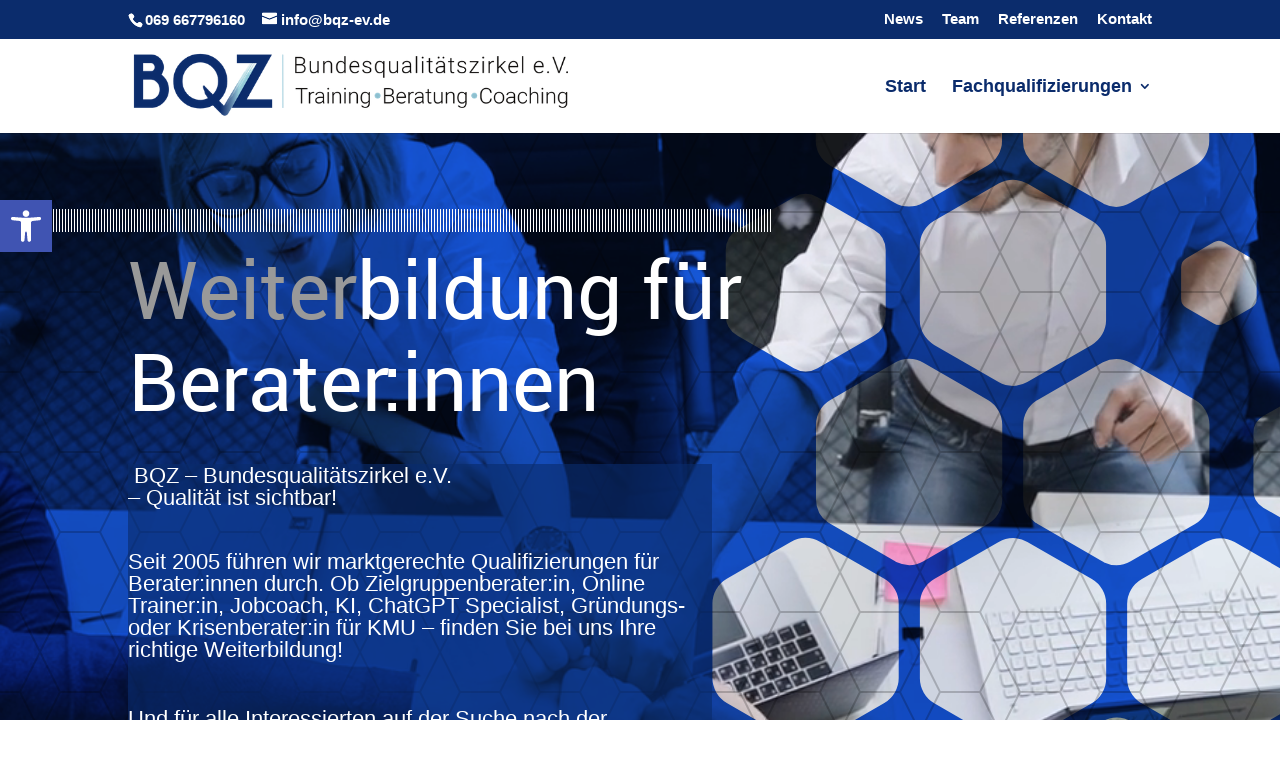

--- FILE ---
content_type: text/css
request_url: https://bqz-ev.de/wp-content/et-cache/8/et-core-unified-deferred-8.min.css?ver=1764925818
body_size: 1893
content:
.et_pb_section_1.et_pb_section,.et_pb_section_2.et_pb_section{padding-top:0px;padding-bottom:0px}.et_pb_row_2.et_pb_row,.et_pb_row_3.et_pb_row,.et_pb_row_4.et_pb_row{padding-top:0px!important;padding-bottom:0px!important;padding-top:0px;padding-bottom:0px}.et_pb_row_2,body #page-container .et-db #et-boc .et-l .et_pb_row_2.et_pb_row,body.et_pb_pagebuilder_layout.single #page-container #et-boc .et-l .et_pb_row_2.et_pb_row,body.et_pb_pagebuilder_layout.single.et_full_width_page #page-container #et-boc .et-l .et_pb_row_2.et_pb_row{width:100%;max-width:100%}.et_pb_text_3 h4,.et_pb_text_5 h4,.et_pb_text_7 h4,.et_pb_text_9 h4,.et_pb_text_11 h4,.et_pb_text_13 h4{font-family:'Roboto',sans-serif;font-weight:500;color:#FFFFFF!important;line-height:1.5em}.et_pb_text_4.et_pb_text,.et_pb_text_6.et_pb_text,.et_pb_text_8.et_pb_text,.et_pb_text_10.et_pb_text,.et_pb_text_12.et_pb_text,.et_pb_text_14.et_pb_text,.et_pb_text_19.et_pb_text,.et_pb_text_21.et_pb_text,.et_pb_text_24.et_pb_text,.et_pb_text_24.et_pb_text a,.et_pb_text_26.et_pb_text,.et_pb_text_26.et_pb_text a,.et_pb_text_28.et_pb_text,.et_pb_text_30.et_pb_text,.et_pb_text_32.et_pb_text,.et_pb_text_34.et_pb_text,.et_pb_text_36.et_pb_text,.et_pb_text_36.et_pb_text a{color:#FFFFFF!important}.et_pb_text_4,.et_pb_text_6,.et_pb_text_8,.et_pb_text_10,.et_pb_text_12,.et_pb_text_14,.et_pb_text_28,.et_pb_text_30{line-height:1.8em;line-height:1.8em}.et_pb_image_0,.et_pb_image_1,.et_pb_image_2,.et_pb_image_3,.et_pb_image_4,.et_pb_image_6{margin-top:20px!important;text-align:left;margin-left:0}.et_pb_text_5{padding-right:4px!important;margin-right:-24px!important}.et_pb_text_7{padding-right:0px!important;margin-right:-22px!important}.et_pb_text_11{padding-right:0px!important;margin-right:-26px!important}.et_pb_image_5{margin-top:-70px!important;margin-bottom:30px!important;margin-left:-40px!important;text-align:left;margin-left:0}.et_pb_row_3{box-shadow:30vw 0px 0px 0px #000000}.et_pb_text_15 h2{font-family:'Roboto',sans-serif;font-weight:500;font-size:40px;color:#000000!important;line-height:1.2em}.et_pb_text_15,.et_pb_text_18,.et_pb_text_31,.et_pb_text_33,.et_pb_text_35{margin-bottom:0px!important}.et_pb_blurb_0 .et-pb-icon,.et_pb_blurb_1 .et-pb-icon,.et_pb_blurb_2 .et-pb-icon{color:#7EBEC5;font-family:FontAwesome!important;font-weight:900!important}.et_pb_blurb_3 .et-pb-icon{color:#7EBEC5;font-family:ETmodules!important;font-weight:400!important}.et_pb_image_7,.et_pb_image_8,.et_pb_image_9,.et_pb_image_14,.et_pb_image_15{text-align:left;margin-left:0}.et_pb_text_17{font-size:7px}.et_pb_text_18 h4,.et_pb_text_20 h4,.et_pb_text_22 h4,.et_pb_text_23 h4,.et_pb_text_25 h4,.et_pb_text_31 h4,.et_pb_text_33 h4,.et_pb_text_35 h4{font-family:'Roboto',sans-serif;font-weight:700;text-transform:uppercase;font-size:12px;color:rgba(255,255,255,0.5)!important;letter-spacing:3px;line-height:1.5em}.et_pb_text_19,.et_pb_text_21{line-height:1.6em;font-weight:500;font-size:29px;line-height:1.6em}.et_pb_text_19 h5,.et_pb_text_21 h5,.et_pb_text_24 h5,.et_pb_text_26 h5,.et_pb_text_32 h5,.et_pb_text_34 h5,.et_pb_text_36 h5{color:#FFFFFF!important;line-height:1.8em}.et_pb_text_20,.et_pb_text_22,.et_pb_text_23,.et_pb_text_25{margin-top:40px!important;margin-bottom:0px!important}.et_pb_button_1_wrapper .et_pb_button_1,.et_pb_button_1_wrapper .et_pb_button_1:hover,.et_pb_button_2_wrapper .et_pb_button_2,.et_pb_button_2_wrapper .et_pb_button_2:hover{padding-top:15px!important;padding-right:30px!important;padding-bottom:15px!important;padding-left:30px!important}body #page-container .et_pb_section .et_pb_button_1,body #page-container .et_pb_section .et_pb_button_2{color:#000000!important;border-width:0px!important;border-radius:0px;font-size:16px;font-family:'Roboto',sans-serif!important;font-weight:700!important;background-color:#FFFFFF}body #page-container .et_pb_section .et_pb_button_1:hover:after,body #page-container .et_pb_section .et_pb_button_2:hover:after{margin-left:.3em;left:auto;margin-left:.3em;opacity:1}body #page-container .et_pb_section .et_pb_button_1:after,body #page-container .et_pb_section .et_pb_button_2:after{line-height:inherit;font-size:inherit!important;margin-left:-1em;left:auto;font-family:ETmodules!important;font-weight:400!important}.et_pb_button_1,.et_pb_button_2{box-shadow:0px 60px 60px 0px rgba(14,15,43,0.1)}.et_pb_button_1_wrapper a:hover,.et_pb_button_2_wrapper a:hover{transform:scaleX(1.13) scaleY(1.13)!important}.et_pb_button_1_wrapper,.et_pb_button_2_wrapper,.et_pb_icon_2 .et_pb_icon_wrap,.et_pb_icon_3 .et_pb_icon_wrap{transition:transform 300ms ease 0ms}.et_pb_button_1,.et_pb_button_1:after,.et_pb_button_2,.et_pb_button_2:after{transition:all 300ms ease 0ms}.et_pb_text_24,.et_pb_text_26,.et_pb_text_32,.et_pb_text_34,.et_pb_text_36{line-height:1.6em;font-family:'Roboto',sans-serif;font-weight:500;font-size:16px;line-height:1.6em}.et_pb_image_10{padding-top:11px;padding-bottom:22px;text-align:left;margin-left:0}.et_pb_row_4{background-color:#F7827E;box-shadow:300px 10px 0px 10px #1F3FA8}.et_pb_text_27 h2,.et_pb_text_29 h2{font-weight:500;font-size:40px;color:#FFFFFF!important;line-height:1.2em}.et_pb_section_3.et_pb_section{padding-bottom:120px}.et_pb_image_11,.et_pb_icon_2,.et_pb_icon_3{text-align:center}.et_pb_image_12{padding-right:16px;text-align:center}.et_pb_image_13{padding-right:0px;padding-bottom:0px;margin-right:9px!important;text-align:center}.et_pb_section_4.et_pb_section{background-color:#000000!important}.et_pb_row_7.et_pb_row{padding-top:0px!important;margin-top:-90px!important;padding-top:0px}.et_pb_row_7,body #page-container .et-db #et-boc .et-l .et_pb_row_7.et_pb_row,body.et_pb_pagebuilder_layout.single #page-container #et-boc .et-l .et_pb_row_7.et_pb_row,body.et_pb_pagebuilder_layout.single.et_full_width_page #page-container #et-boc .et-l .et_pb_row_7.et_pb_row{max-width:1440px}.et_pb_menu_0.et_pb_menu{background-color:rgba(170,170,170,0)}.et_pb_menu_0.et_pb_menu .nav li ul,.et_pb_menu_0.et_pb_menu .et_mobile_menu,.et_pb_menu_0.et_pb_menu .et_mobile_menu ul{background-color:rgba(170,170,170,0)!important}.et_pb_menu_0 .et_pb_menu_inner_container>.et_pb_menu__logo-wrap,.et_pb_menu_0 .et_pb_menu__logo-slot{width:auto;max-width:100%}.et_pb_menu_0 .et_pb_menu_inner_container>.et_pb_menu__logo-wrap .et_pb_menu__logo img,.et_pb_menu_0 .et_pb_menu__logo-slot .et_pb_menu__logo-wrap img{height:auto;max-height:none}.et_pb_menu_0 .mobile_nav .mobile_menu_bar:before,.et_pb_menu_0 .et_pb_menu__icon.et_pb_menu__search-button,.et_pb_menu_0 .et_pb_menu__icon.et_pb_menu__close-search-button,.et_pb_menu_0 .et_pb_menu__icon.et_pb_menu__cart-button{color:#7EBEC5}.et_pb_icon_2 .et_pb_icon_wrap:hover,.et_pb_icon_3 .et_pb_icon_wrap:hover{transform:scaleX(1.2) scaleY(1.2)!important}.et_pb_icon_2 .et_pb_icon_wrap .et-pb-icon,.et_pb_icon_3 .et_pb_icon_wrap .et-pb-icon{font-family:FontAwesome!important;font-weight:400!important;color:#FFFFFF;font-size:48px}.et_pb_column_7{background-size:initial;background-repeat:repeat-x;background-position:left top;background-image:url(https://bqz-ev.de/wp-content/uploads/2022/11/high-school_50.png);background-color:#f5c966;padding-top:60px;padding-right:30px;padding-bottom:40px;padding-left:30px}.et_pb_column_8{background-size:initial;background-repeat:repeat-x;background-position:left top;background-image:url(https://bqz-ev.de/wp-content/uploads/2022/11/high-school_50.png);background-color:#f7827e;padding-top:60px;padding-right:30px;padding-bottom:40px;padding-left:30px}.et_pb_column_9{background-size:initial;background-repeat:repeat-x;background-position:left top;background-image:url(https://bqz-ev.de/wp-content/uploads/2022/11/high-school_50.png);background-color:#f237aa;padding-top:60px;padding-right:30px;padding-bottom:40px;padding-left:30px}.et_pb_column_10{background-size:initial;background-repeat:repeat-x;background-position:left top;background-image:url(https://bqz-ev.de/wp-content/uploads/2022/11/high-school_50.png);background-color:#1f3fa8;padding-top:60px;padding-right:30px;padding-bottom:40px;padding-left:30px}.et_pb_column_11{background-size:initial;background-repeat:repeat-x;background-position:left top;background-image:url(https://bqz-ev.de/wp-content/uploads/2022/11/high-school_50.png);background-color:#62acac;padding-top:60px;padding-right:30px;padding-bottom:40px;padding-left:30px}.et_pb_column_12{background-size:initial;background-repeat:repeat-x;background-position:left top;background-image:url(https://bqz-ev.de/wp-content/uploads/2022/11/high-school_50.png);background-color:#000000;padding-top:60px;padding-right:30px;padding-bottom:40px;padding-left:30px}.et_pb_column_13{padding-top:100px;padding-right:30px;padding-bottom:30px}.et_pb_column_15{background-color:#000000;padding-top:40px;padding-bottom:40px;padding-left:40px}.et_pb_column_16{padding-top:40px;padding-right:40px;padding-bottom:40px;padding-left:40px}.et_pb_column_17{background-size:initial;background-repeat:repeat-y;background-position:left top;background-image:url(https://bqz-ev.de/wp-content/uploads/2022/11/high-school_17.png);background-color:#1f3fa8;padding-top:40px;padding-right:40px;padding-bottom:0px;padding-left:40px}.et_pb_column_23{background-size:initial;background-repeat:repeat-y;background-position:right 0px top;background-image:url(https://bqz-ev.de/wp-content/uploads/2022/11/high-school_17.png);background-color:#F5C966;padding-top:40px;padding-right:40px;padding-bottom:40px;padding-left:20px}.et_pb_column_24{background-size:initial;background-repeat:repeat-y;background-position:right 0px top;background-image:url(https://bqz-ev.de/wp-content/uploads/2022/11/high-school_17.png);background-color:#F7827E;padding-top:40px;padding-right:40px;padding-bottom:40px;padding-left:20px}.et_pb_column_25{background-size:initial;background-repeat:repeat-y;background-position:right 0px top;background-image:url(https://bqz-ev.de/wp-content/uploads/2022/11/high-school_17.png);background-color:#1F3FA8;padding-top:40px;padding-right:40px;padding-bottom:40px;padding-left:20px}@media only screen and (min-width:981px){.et_pb_image_5{width:31%}}@media only screen and (max-width:980px){.et_pb_text_3 h4,.et_pb_text_5 h4,.et_pb_text_7 h4,.et_pb_text_9 h4,.et_pb_text_11 h4,.et_pb_text_13 h4{font-size:16px}.et_pb_image_0 .et_pb_image_wrap img,.et_pb_image_1 .et_pb_image_wrap img,.et_pb_image_2 .et_pb_image_wrap img,.et_pb_image_3 .et_pb_image_wrap img,.et_pb_image_4 .et_pb_image_wrap img,.et_pb_image_5 .et_pb_image_wrap img,.et_pb_image_6 .et_pb_image_wrap img,.et_pb_image_7 .et_pb_image_wrap img,.et_pb_image_8 .et_pb_image_wrap img,.et_pb_image_9 .et_pb_image_wrap img,.et_pb_image_10 .et_pb_image_wrap img,.et_pb_image_11 .et_pb_image_wrap img,.et_pb_image_12 .et_pb_image_wrap img,.et_pb_image_13 .et_pb_image_wrap img,.et_pb_image_14 .et_pb_image_wrap img,.et_pb_image_15 .et_pb_image_wrap img{width:auto}.et_pb_image_5{margin-top:-60px!important;margin-left:-20px!important;width:22%}.et_pb_text_15 h2,.et_pb_text_27 h2,.et_pb_text_29 h2{font-size:30px}.et_pb_text_19,.et_pb_text_21,.et_pb_text_24,.et_pb_text_26,.et_pb_text_32,.et_pb_text_34,.et_pb_text_36{font-size:15px}.et_pb_text_20,.et_pb_text_22,.et_pb_text_23,.et_pb_text_25{margin-top:30px!important}body #page-container .et_pb_section .et_pb_button_1:after,body #page-container .et_pb_section .et_pb_button_2:after{line-height:inherit;font-size:inherit!important;margin-left:-1em;left:auto;display:inline-block;opacity:0;content:attr(data-icon);font-family:ETmodules!important;font-weight:400!important}body #page-container .et_pb_section .et_pb_button_1:before,body #page-container .et_pb_section .et_pb_button_2:before{display:none}body #page-container .et_pb_section .et_pb_button_1:hover:after,body #page-container .et_pb_section .et_pb_button_2:hover:after{margin-left:.3em;left:auto;margin-left:.3em;opacity:1}.et_pb_icon_2,.et_pb_icon_3{margin-left:auto;margin-right:auto}.et_pb_column_7,.et_pb_column_8,.et_pb_column_9,.et_pb_column_10,.et_pb_column_11,.et_pb_column_12{padding-top:40px;padding-right:20px;padding-bottom:20px;padding-left:20px}.et_pb_column_13{padding-top:30px;padding-right:30px;padding-bottom:30px}.et_pb_column_15{padding-left:30px}.et_pb_column_16{padding-top:30px;padding-right:30px;padding-bottom:30px;padding-left:30px}.et_pb_column_17{padding-top:30px;padding-right:30px;padding-bottom:0px;padding-left:30px}}@media only screen and (max-width:767px){.et_pb_text_3 h4,.et_pb_text_5 h4,.et_pb_text_7 h4,.et_pb_text_9 h4,.et_pb_text_11 h4,.et_pb_text_13 h4,.et_pb_text_19,.et_pb_text_21,.et_pb_text_24,.et_pb_text_26,.et_pb_text_32,.et_pb_text_34,.et_pb_text_36{font-size:14px}.et_pb_image_0 .et_pb_image_wrap img,.et_pb_image_1 .et_pb_image_wrap img,.et_pb_image_2 .et_pb_image_wrap img,.et_pb_image_3 .et_pb_image_wrap img,.et_pb_image_4 .et_pb_image_wrap img,.et_pb_image_5 .et_pb_image_wrap img,.et_pb_image_6 .et_pb_image_wrap img,.et_pb_image_7 .et_pb_image_wrap img,.et_pb_image_8 .et_pb_image_wrap img,.et_pb_image_9 .et_pb_image_wrap img,.et_pb_image_10 .et_pb_image_wrap img,.et_pb_image_11 .et_pb_image_wrap img,.et_pb_image_12 .et_pb_image_wrap img,.et_pb_image_13 .et_pb_image_wrap img,.et_pb_image_14 .et_pb_image_wrap img,.et_pb_image_15 .et_pb_image_wrap img{width:auto}.et_pb_image_5{margin-left:-10px!important;width:13%}.et_pb_text_15 h2,.et_pb_text_27 h2,.et_pb_text_29 h2{font-size:20px}.et_pb_text_20,.et_pb_text_22,.et_pb_text_23,.et_pb_text_25{margin-top:20px!important}body #page-container .et_pb_section .et_pb_button_1:after,body #page-container .et_pb_section .et_pb_button_2:after{line-height:inherit;font-size:inherit!important;margin-left:-1em;left:auto;display:inline-block;opacity:0;content:attr(data-icon);font-family:ETmodules!important;font-weight:400!important}body #page-container .et_pb_section .et_pb_button_1:before,body #page-container .et_pb_section .et_pb_button_2:before{display:none}body #page-container .et_pb_section .et_pb_button_1:hover:after,body #page-container .et_pb_section .et_pb_button_2:hover:after{margin-left:.3em;left:auto;margin-left:.3em;opacity:1}.et_pb_icon_2,.et_pb_icon_3{margin-left:auto;margin-right:auto}.et_pb_column_7,.et_pb_column_8,.et_pb_column_9,.et_pb_column_10,.et_pb_column_11,.et_pb_column_12{padding-top:40px;padding-right:20px;padding-bottom:20px;padding-left:20px}.et_pb_column_13{padding-right:20px}.et_pb_column_15{padding-left:20px}.et_pb_column_16{padding-top:20px;padding-right:20px;padding-bottom:20px;padding-left:20px}.et_pb_column_17{padding-top:20px;padding-right:20px;padding-bottom:0px;padding-left:20px}}